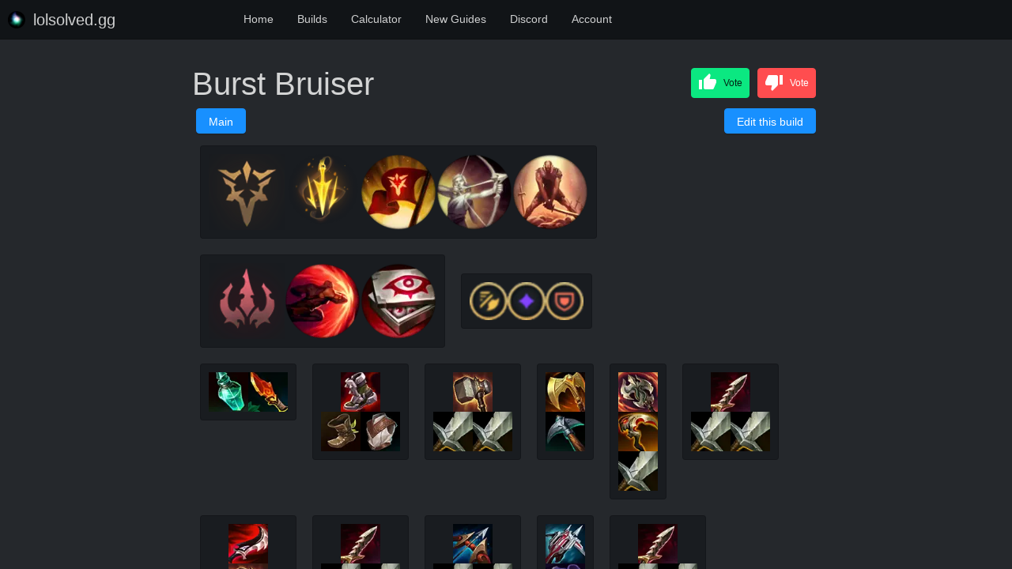

--- FILE ---
content_type: text/javascript; charset=utf-8
request_url: https://www.lolsolved.gg/launchWorker/Kindred.js
body_size: 900
content:
importScripts("/static/engine/v2/vfs/Kindred.js?=FID1719647265");
importScripts("/static/engine/v2/jsFunctions.js");
importScripts("/static/kotlin/kotlin/1.4.20/kotlin.js");
importScripts("/static/kotlin/axios.min.js");
importScripts("/static/kotlin/kds-root-kds-jsLegacy/2.0.0/kds-root-kds-jsLegacy.js");
importScripts("/static/kotlin/kotlinx-serialization-kotlinx-serialization-core-jsLegacy/1.0.1/kotlinx-serialization-kotlinx-serialization-core-jsLegacy.js");
importScripts("/static/kotlin/kotlinx-serialization-kotlinx-serialization-json-jsLegacy/1.0.1/kotlinx-serialization-kotlinx-serialization-json-jsLegacy.js");
importScripts("/static/engine/v2/GoalTradeOffsMP/kotlin/GoalTradeOffsMP.js?=FID1719647381");


var workerData = {};
console.log("Worker Start");


onmessage = function(e) {
  var workerResult = GoalTradeOffsMP.workerMessageHandler(workerData, e);
  postMessage(workerResult);
};